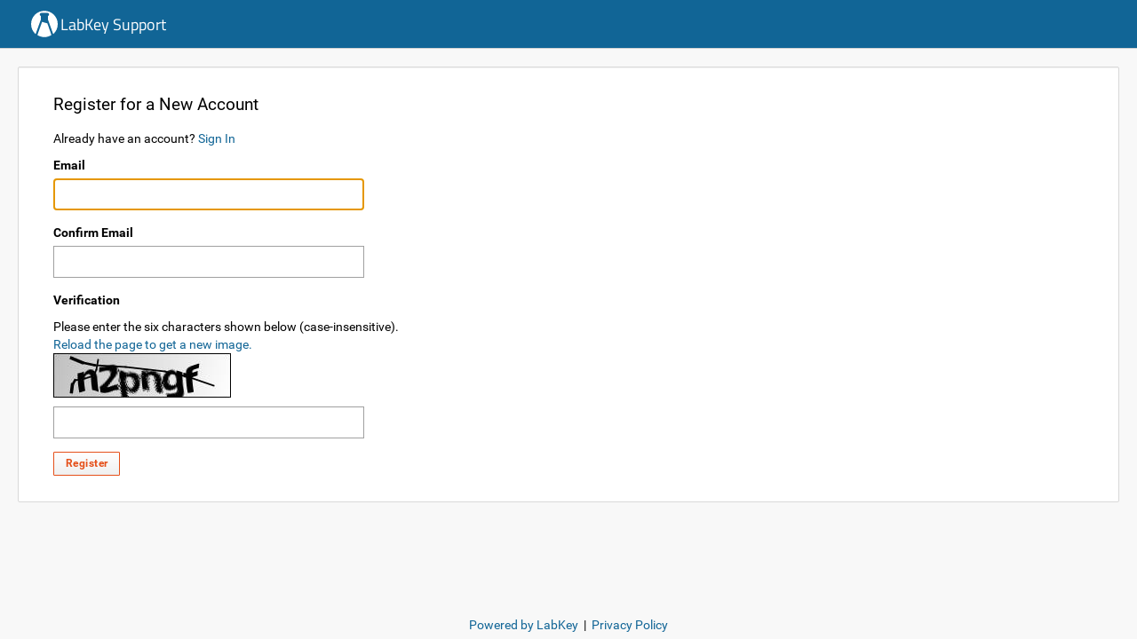

--- FILE ---
content_type: text/html;charset=UTF-8
request_url: https://www.labkey.org/__r627/login-register.view?
body_size: 4628
content:
















<!DOCTYPE html>
<html lang="en">
<head>
    <meta charset="utf-8" />
    <meta http-equiv="X-UA-Compatible" content="IE=edge" />
    <meta name="viewport" content="width=device-width, initial-scale=1">
    <link rel="canonical" href="https://www.labkey.org/home/Demos/Flow/demo/Flow%20Demo/login-register.view">
<meta name="authenticatedUser" content="guest">
<meta name="impersonatedUser" content="-">

    
    <title>Register: /home/Demos/Flow/demo/Flow Demo</title>
    
    <link rel="shortcut icon" href="/home/favicon.image?revision=1380">
<link rel="icon" href="/home/favicon.image?revision=1380">
<script src="/labkey.js?642420096" type="text/javascript" nonce="6bb42cdafc20793"></script>
<script src="/stacktrace.min.js?642420096" type="text/javascript" nonce="6bb42cdafc20793"></script>
<script src="/mothership.js?642420096" type="text/javascript" nonce="6bb42cdafc20793"></script>

<script type="text/javascript" nonce="6bb42cdafc20793">LABKEY.init({"container":{"formats":{"dateTimeFormat":"yyyy-MM-dd HH:mm","dateFormat":"yyyy-MM-dd","timeFormat":"HH:mm:ss"},"isArchived":false,"parentPath":"/home/Demos/Flow/demo","title":"Flow Demo","type":"folder","folderType":"Flow","parentId":"aa644c57-12e8-102a-a590-d104f9cdb538","path":"/home/Demos/Flow/demo/Flow Demo","startUrl":"/home/Demos/Flow/demo/Flow%20Demo/project-begin.view?.lastFilter=true","auditCommentsRequired":false,"isWorkbook":false,"sortOrder":1,"hasRestrictedActiveModule":false,"name":"Flow Demo","isContainerTab":false,"iconHref":"/_icons/icon_folder2.png","id":"d0f39b09-bdd1-102b-80d6-d104f9cdc5e5","activeModules":["Wiki","Issues","Search","Flow","FileContent","Assay","Experiment","Query","Pipeline","API","Announcements","Core"]},"extThemeName_42":"overcast","imagePath":"/_images","timezone":"America/Los_Angeles","useMDYDateParsing":true,"project":{"path":"/home","rootId":"79704b7a-b9ab-e733-0001-0106c1fdd116","name":"home","id":"79704b7a-b9ab-e733-0002-0106c1fdd116","title":"home"},"serverName":"www.labkey.org","experimental":{"disableGuestAccount":false,"containerRelativeURL":true},"login":{"registrationEnabled":true,"requiresTermsOfUse":false,"hasOtherLoginMechanisms":false},"sharedContainer":"Shared","defaultHeaders":{"X-LABKEY-CSRF":"4d671e8d0fbdb11bf5dc58e1c01ba06bc94a69780f5fdc559db91c622ff01c8e","X-ONUNAUTHORIZED":"UNAUTHORIZED"},"pageAdminMode":false,"jdkJavaDocLinkPrefix":"https://docs.oracle.com/en/java/javase/25/docs/api/java.base/","versionString":"26.1-SNAPSHOT","contextPath":"","demoMode":false,"homeContainer":"home","extJsRoot":"ext-3.4.1","extDefaultDateTimeFormat":"Y-m-d H:i","helpLinkPrefix":"https://www.labkey.org/Documentation/25.11/wiki-page.view?name=","devMode":false,"portalContext":{},"standardDisplayFormats":{"dateFormats":["yyyy-MM-dd","yyyy-MMM-dd","yyyy-MM","dd-MM-yyyy","dd-MMM-yyyy","dd-MMM-yy","ddMMMyyyy","ddMMMyy","MM/dd/yyyy","MM-dd-yyyy","MMMM dd yyyy"],"timeFormats":["HH:mm:ss","HH:mm","HH:mm:ss.SSS","hh:mm a"]},"extDateInputFormat":"Y-m-d","CSRF":"4d671e8d0fbdb11bf5dc58e1c01ba06bc94a69780f5fdc559db91c622ff01c8e","analyticProviders":{"AGG_MAD":"Median Absolute Deviation","AGG_COUNT_BLANK":"Count (blank)","AGG_CV":"Coefficient of Variation","AGG_MIN":"Minimum","AGG_STDERR":"Standard Error (of mean)","COL_SUMMARYSTATS":"Summary Statistics...","VIS_PIE":"Pie Chart","VIS_BOX":"Box & Whisker","AGG_COUNT_DISTINCT":"Count (distinct)","AGG_COUNT":"Count (non-blank)","AGG_MEAN":"Mean","COL_QUICK_CHART":"Quick Chart","VIS_BAR":"Bar Chart","AGG_STDDEV":"Standard Deviation (of mean)","AGG_QUARTILES":"Quartiles","AGG_MAX":"Maximum","AGG_RSD":"Relative Standard Deviation","COL_REMOVE":"Remove Column","AGG_MEDIAN":"Median","AGG_IQR":"Interquartile Range","AGG_SUM":"Sum"},"user":{"canUpdateOwn":false,"isRootAdmin":false,"canUpdate":false,"isGuest":true,"canInsert":false,"displayName":"guest","isSignedIn":false,"avatar":"/_images/defaultavatar.png","isAdmin":false,"isDeveloper":false,"isSystemAdmin":false,"isSystem":false,"canDeleteOwn":false,"isAnalyst":false,"canDelete":false,"id":0,"email":"guest","canImpersonateSiteRoles":false,"isTrusted":false,"maxAllowedPhi":"Restricted"},"hash":"642420096","notifications":{"unreadCount":0},"moduleContext":{"wiki":{},"query":{"maxQuerySelection":100000,"isProductFoldersEnabled":false,"queryProductProjectDataListingScoped":false,"hasProductFolders":false,"hasEditQueriesPermission":false,"queryProductAllFolderLookups":true},"issues":{"hasRestrictedIssueList":false},"pipeline":{},"core":{"productFeatures":["ELN","CalculatedFields","Media","SampleManagement","Workflow","CustomImportTemplates","TransformScripts","Assay","ApiKeys","ConditionalFormatting","DataChangeCommentRequirement","Folders","ChartBuilding","NonstandardAssay","FreezerManagement","BiologicsRegistry","AssayQC"]},"search":{},"experiment":{},"assay":{},"filecontent":{},"api":{"allowApiKeys":true,"allowSessionKeys":true,"apiKeyExpirationSeconds":-1,"moduleNames":["core","10minutetutorial","announcements","api","bigiron","cas","cloud","cloudservices","connectors","docker","ldap","mfa","moduleeditor","mothership","pipeline","puppeteer","pushdownloads","query","experiment","assay","audit","cdisc_odm","dataintegration","elisa","filecontent","flow","inventory","list","elispotassay","luminex","nab","premium","protein","recipe","rstudio","saml","samplemanagement","search","issues","assayrequest","ontology","servicetools","signing","compliance","complianceactivities","snowflake","study","professional","redcap","survey","targetedms","visualization","wiki","labbook","biologics"],"compliance":{"sessionInvalidBackgroundHideEnabled":false},"applicationMenuDisplayMode":"ALWAYS"},"announcements":{},"servicetools":{},"flow":{"ExportToScriptFormat":"directory","ExportToScriptCommandLine":"${scriptPath} --timeout ${timeout} --guid ${guid} --location ${location} --exportFormat ${exportFormat}","ExportToScriptDeleteOnComplete":"true"}},"extDefaultDateFormat":"Y-m-d","uuids":["6f3fef05-db45-103e-947c-0de3ab4dc0e2","6f3fef06-db45-103e-947c-0de3ab4dc0e2","6f3fef07-db45-103e-947c-0de3ab4dc0e2"]});
</script>
<link href="/core/css/core.css?642420096" type="text/css" rel="stylesheet">
<link href="/core/css/overcast.css?642420096" type="text/css" rel="stylesheet">
<link href="/core-customStylesheet.view?revision=1380" type="text/css" rel="stylesheet">
<link href="/login.css" type="text/css" rel="stylesheet">
<script type="text/javascript" nonce="6bb42cdafc20793">LABKEY.requestedCssFiles('login.css');
</script>

<script type="text/javascript" nonce="6bb42cdafc20793">LABKEY.loadedScripts('internal/jQuery/jquery-3.5.1.js','internal/jQuery/jquery-dateFormat.js','internal/jQuery/jquery-3.5.1.min.js','internal/jQuery/jquery-dateFormat.min.js','core/css/core.js','clientapi/labkey-api-js-core.min.js','clientapi/dom/Utils.js','clientapi/dom/Assay.js','clientapi/dom/Experiment.js','clientapi/dom/Form.js','clientapi/dom/NavTrail.js','clientapi/dom/Portal.js','clientapi/dom/Query.js','clientapi/dom/Security.js','clientapi/dom/GetData.js','clientapi/dom/WebPart.js','clientapi/dom/WebSocket.js','clientapi/dom/DataRegion.js','clientapi.min.js','util.js','internal.min.js','register.js','core/ProductNavigationHeader.js');
</script>
<script src="/internal/jQuery/jquery-3.5.1.min.js?642420096" type="text/javascript" nonce="6bb42cdafc20793"></script>
<script src="/internal/jQuery/jquery-dateFormat.min.js?642420096" type="text/javascript" nonce="6bb42cdafc20793"></script>
<script src="/core/css/core.js?642420096" type="text/javascript" nonce="6bb42cdafc20793"></script>
<script src="/clientapi/labkey-api-js-core.min.js?642420096" type="text/javascript" nonce="6bb42cdafc20793"></script>
<script src="/clientapi.min.js?642420096" type="text/javascript" nonce="6bb42cdafc20793"></script>
<script src="/internal.min.js?642420096" type="text/javascript" nonce="6bb42cdafc20793"></script>
<script src="/register.js?642420096" type="text/javascript" nonce="6bb42cdafc20793"></script>
<script src="/core/ProductNavigationHeader.js?642420096" type="text/javascript" nonce="6bb42cdafc20793"></script>

    
    
    <!-- Global site tag (gtag.js) - Google Analytics -->
<script async src="https://www.googletagmanager.com/gtag/js?id=G-29CS901149" nonce="6bb42cdafc20793"></script>
<script nonce="6bb42cdafc20793">
  window.dataLayer = window.dataLayer || [];
  function gtag(){dataLayer.push(arguments);}
  gtag('js', new Date());
  gtag('config', 'G-29CS901149', { 'send_page_view': true });
</script>

</head>
<body class="dialog-template-body">

<div class="lk-header-ct">









































<div class="labkey-page-header">
    <div class="container clearfix">
        <div class="hidden-xs navbar-header">
            <a href="http://www.labkey.org" class="brand-logo"><img src="/home/logo.image?revision=1380" alt="LabKey Support" /></a>
            

            <h4 class="brand-link"><a id="a_00011" href="http://www.labkey.org">LabKey Support</a></h4>

        </div>
        <div class="hidden-sm hidden-md hidden-lg navbar-header">
            <a href="http://www.labkey.org" class="brand-logo-mobile"><img src="/home/logo-mobile.image?revision=1380" alt="LabKey Support" /></a>

            <h4 class="brand-link"><a id="a_00012" href="http://www.labkey.org" class="labkey-text-link">LabKey Support</a></h4>

        </div>
        

        <ul class="navbar-nav-lk">

            <li style="display:none" class="dropdown dropdown-rollup" id="headerWarningIcon">
                <a href="#" class="" id="headerWarningLink" data-tt="tooltip" data-placement="bottom" title data-original-title="Click to show important notifications.">
                    <i class="fa fa-exclamation-circle warning"></i>
                </a>
            </li>

            <script type="text/javascript" nonce="6bb42cdafc20793">
                +function($){
                    $('#headerWarningLink').on('click', function () {
                        LABKEY.Ajax.request({
                            url: '/home/Demos/Flow/demo/Flow%20Demo/core-displayWarnings.view',
                            method: 'POST',
                            success: function(xhr) {
                                var resp = JSON.parse(xhr.responseText);
                                $('.lk-dismissable-alert-ct').html(resp['warningsHtml']);
                                $('#headerWarningIcon').hide();
                            },
                            failure: LABKEY.Utils.displayAjaxErrorResponse
                        });
                    })
                }(jQuery)
            </script>

        </ul>
    </div>
</div>

</div>

<div class="lk-body-ct">
    






<div class="container">
    <div class="row content-row">
        <div class="content-left">
            <div class="lk-dismissable-alert-ct"></div><noscript><div class="alert alert-warning" role="alert">JavaScript is disabled. For the full experience enable JavaScript in your browser.</div></noscript>
            <div class="well">
                <div>







<div>
    <div id="ModuleHtmlView_1601098"><form class="auth-form register-form" name="register">
    <div id="registration-header" class="auth-header">Register for a New Account</div>
    <div class="labkey-error" id="errors"></div>
    <div id="registration-content" class="auth-form-body">
        <p>Already have an account? <a id="signInLink" href="login-login.view">Sign In</a></p>
        <label for="email">Email</label>
        <input id="email" name="email" type="text" class="input-block" tabindex="1" autofocus>

        <label for="emailConfirmation">Confirm Email</label>
        <input id="emailConfirmation" name="emailConfirmation" type="text" class="input-block" tabindex="2">

        <label for="kaptchaText">Verification</label>
        <p>
            <div>Please enter the six characters shown below (case-insensitive).</div>
            <div><a id="reload" href="#">Reload the page to get a new image.</a></div>
            <div><img src="/kaptcha.jpg" alt="Verification text" title="Verification text" height="50" width="200"/></div>
        </p>
        <input id="kaptchaText" name="kaptchaText" type="text" class="input-block" tabindex="3" autofocus>

        <div class="auth-item">
            <!-- Note: register.js attaches a registerUser() click event to elements with class "register-btn" -->
            <input type="submit" tab-index="-1" class="register-submit-button"/><a class="labkey-button primary register-btn"><span>Register</span></a>
        </div>
    </div>
</form>

<script type="text/javascript" nonce="6bb42cdafc20793">
    LABKEY.Utils.onReady(function() {
        if (LABKEY.ActionURL.getParameter('returnUrl')) {
            document.getElementById('signInLink').href += '?returnUrl=' + encodeURIComponent(LABKEY.ActionURL.getParameter('returnUrl'));
        }
        document.getElementById("reload")['onclick'] = function() { window.location.reload(); };
    });
</script></div>
</div>


</div>
            </div>
        </div>
    </div>
</div>
</div>

<footer class="footer-block">
    <div class="footer-content">
    <div id="ModuleHtmlView_1601099"><div style="text-align: center; padding:6px;">
    <a href="https://labkey.com" target="_blank">Powered by LabKey</a> &nbsp;|&nbsp; <a href="https://www.labkey.com/privacy/" target="_blank">Privacy Policy</a>
</div>
</div>
    </div>
</footer>
<a href="/__r627/login-register.view" id="permalink" name="permalink" style="display: none;"></a><!-- Mozilla/5.0 (Macintosh; Intel Mac OS X 10_15_7) AppleWebKit/537.36 (KHTML, like Gecko) Chrome/131.0.0.0 Safari/537.36; ClaudeBot/1.0; +claudebot@anthropic.com) -->
<script type="text/javascript" nonce="6bb42cdafc20793">
    LABKEY.loadScripts();
    LABKEY.showNavTrail();
    if (LABKEY.WebSocket) LABKEY.WebSocket.initWebSocket();
(function() {
function _on_dom_content_loaded_(){const A = function(a,b,c){LABKEY.Utils.attachEventHandler(a,b,c,1);}
}
function _on_document_loaded_(){
}
if (document.readyState !== "loading")
{
    _on_dom_content_loaded_();
    if (document.readyState === "complete")
        _on_document_loaded_();
}
document.addEventListener('readystatechange', function()
{
    if (document.readyState === 'interactive')
        _on_dom_content_loaded_();
    else if (document.readyState === 'complete')
        _on_document_loaded_();
});
})();

</script>
</body>
</html>

--- FILE ---
content_type: text/javascript;charset=UTF-8
request_url: https://www.labkey.org/register.js?642420096
body_size: 240
content:
/*
 * Copyright (c) 2015-2018 LabKey Corporation
 *
 * Licensed under the Apache License, Version 2.0: http://www.apache.org/licenses/LICENSE-2.0
 */
(function ($)
{
// bind triggers, page init, etc
    function onReady() {
        // on document ready
        $('.register-btn').click(registerUser);
    }

    function registerUser() {
        var email = document.getElementById('email').value;
        LABKEY.Ajax.request({
            url: LABKEY.ActionURL.buildURL('login', 'registerUser.api', this.containerPath),
            method: 'POST',
            params: {
                email: email,
                emailConfirmation: document.getElementById('emailConfirmation').value,
                returnUrl: LABKEY.ActionURL.getParameter("returnUrl"),
                skipProfile: LABKEY.ActionURL.getParameter("skipProfile") || 0,
                'X-LABKEY-CSRF': document.getElementById('X-LABKEY-CSRF'),
                kaptchaText: document.getElementById('kaptchaText').value
            },
            success: LABKEY.Utils.getCallbackWrapper(function (response) {
                if (response.email)
                {
                    document.getElementById('errors').innerHTML = "";
                    document.getElementById('registration-content').innerHTML =
                            "<p>Thank you for signing up! A verification email has been sent to " +
                            "<b>" + LABKEY.Utils.encodeHtml(response.email) + "</b>" + ".</p>" +
                            "<p>Please check your inbox to confirm your email address and complete your account setup.</p>";
                }
                else
                {
                    document.getElementById('errors').innerHTML = "Unknown error in creating account or sending email.  Please contact your administrator.";
                }
            }, this),
            failure: LABKEY.Utils.getCallbackWrapper(function (response) {
                if(document.getElementById('errors') && response && response.exception) {
                    document.getElementById('errors').innerHTML = response.exception;
                }
            }, this)
        });
    }

    $(onReady);
})(jQuery);